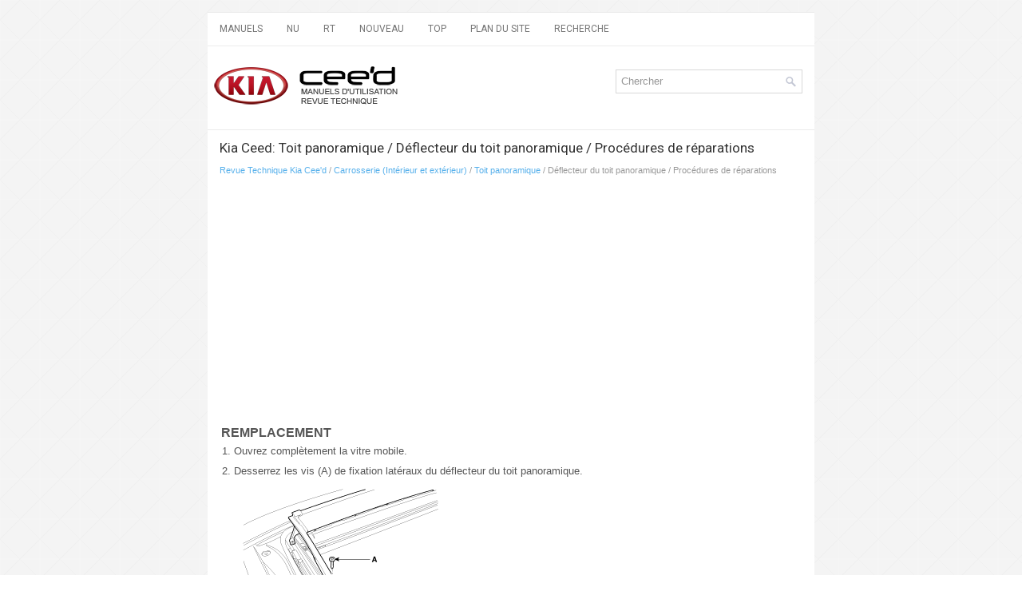

--- FILE ---
content_type: text/html; charset=UTF-8
request_url: http://www.kceedfr.com/dg_flecteur_du_toit_panoramique_procg_dures_de_rg_parations-1130.html
body_size: 3202
content:
<!DOCTYPE html>
<html xmlns="http://www.w3.org/1999/xhtml" lang="en-US">

<head profile="http://gmpg.org/xfn/11">
<meta name="viewport" content="width=device-width; initial-scale=1.0">
<meta http-equiv="Content-Type" content="text/html; charset=utf-8">
<title>Kia Ceed : Déflecteur du toit panoramique / Procédures de réparations : Toit panoramique</title>
<link rel="stylesheet" href="style.css" type="text/css" media="screen, projection">
<link rel="shortcut icon" href="favicon.ico" type="image/x-icon">
<link href="media-queries.css" rel="stylesheet" type="text/css">
<!-- html5.js for IE less than 9 --><!--[if lt IE 9]>
<script src="http://html5shim.googlecode.com/svn/trunk/html5.js"></script>
<![endif]-->
<!-- css3-mediaqueries.js for IE less than 9 --><!--[if lt IE 9]>
<script src="http://css3-mediaqueries-js.googlecode.com/svn/trunk/css3-mediaqueries.js"></script>
<![endif]-->
</head>

<body>

<div class="ceedki_visb">
	<div class="ceedki_tmenu">
		<ul>
			<li><a href="/">Manuels</a></li>
			<li title="Kia Cee'd Notice d'utilisation"><a href="/manuel_du_proprietaire_kia_cee_d-1.html">NU</a></li>
			<li title="Kia Cee'd revue technique automobile"><a href="/revue_technique_kia_cee_d-655.html">RT</a></li>
			<li><a href="/new.html">Nouveau</a></li>
			<li><a href="/top.html">Top</a></li>
			<li><a href="/sitemap.html">Plan du site</a></li>
			<li><a href="/search.php">Recherche</a></li>
		</ul>
	</div>
	<div class="ceedki_tlogo">
		<a href="/">
		<img src="images/logo.png" alt="Kia Cee'd manuels" title="Kia Cee'd manuels"></a>
		<div id="search" title="Tapez et appuyez sur Entrée">
			<form method="get" id="searchform" action="/search.php">
			<input value="Chercher" name="q" id="s" onblur="if (this.value == '')  {this.value = 'Chercher';}" onfocus="if (this.value == 'Chercher') {this.value = '';}" type="text">
		<input type="hidden" name="cx" value="partner-pub-5531416431908099:3048865553" />
    	<input type="hidden" name="cof" value="FORID:11" />
    	<input type="hidden" name="ie" value="UTF-8" />
    	<input src="/images/search.png" style="border:0pt none; vertical-align: top; float:left" type="image">

			</form>
		</div>
	</div>
	<!-- #header -->
	<div class="ceedki_targext">
		<h1>Kia Ceed: Toit panoramique / Déflecteur du toit panoramique / Procédures de réparations</h1>
		<div class="ceedki_way">
			<div style="font-size:11px; text-decoration:none; margin-top:5px;"><a href="revue_technique_kia_cee_d-655.html">Revue Technique Kia Cee'd</a> / <a href="carrosserie_intg_rieur_et_extg_rieur_-1057.html">Carrosserie (Intérieur et extérieur)</a> / <a href="toit_panoramique-1126.html">Toit panoramique</a> /  Déflecteur du toit panoramique / Procédures de réparations</div></div>
		<p><script async src="//pagead2.googlesyndication.com/pagead/js/adsbygoogle.js"></script>
<!-- kceedfr.com top adaptive -->
<ins class="adsbygoogle"
     style="display:block"
     data-ad-client="ca-pub-5531416431908099"
     data-ad-slot="6086958170"
     data-ad-format="auto"></ins>
<script>
(adsbygoogle = window.adsbygoogle || []).push({});
</script></p>
		<p><table>
	<tr>
		<td style="font-weight:bold; font-size:larger;">REMPLACEMENT</td>
	</tr>
</table>
<table style="width:100%;padding-bottom:6px;" border="0" cellpadding="0" cellspacing="0">
	<tr>
		<td style="padding-left:3px;" valign="top" width="12">1. </td>
		<td style="padding-left:3px;" valign="top">
		<div>
			Ouvrez complètement la vitre mobile. </div>
		</td>
	</tr>
</table>
<table style="width:100%;padding-bottom:6px;" border="0" cellpadding="0" cellspacing="0">
	<tr>
		<td style="padding-left:3px;" valign="top" width="12">2. </td>
		<td style="padding-left:3px;" valign="top">
		<div>
			Desserrez les vis (A) de fixation latéraux du déflecteur du toit panoramique.
		</div>
		<p style="margin-top:5px; margin-bottom:0px">
		<img src="images/dg_flecteur_du_toit_panoramique_procg_dures_de_rg_parations-1130/655/sjdbd3112l.gif" border="1"></p>
		</td>
	</tr>
</table>
<table style="width:100%;padding-bottom:6px;" border="0" cellpadding="0" cellspacing="0">
	<tr>
		<td style="padding-left:3px;" valign="top" width="12">3. </td>
		<td style="padding-left:3px;" valign="top">
		<div>
			Après avoir desserré les vis de fixation, enlevez le déflecteur du toit 
			panoramique (A). </div>
		<p style="margin-top:5px; margin-bottom:0px">
		<img src="images/dg_flecteur_du_toit_panoramique_procg_dures_de_rg_parations-1130/655/sjdbd3113l.gif" border="1"></p>
		</td>
	</tr>
</table>
<table style="width:100%;padding-bottom:6px;" border="0" cellpadding="0" cellspacing="0">
	<tr>
		<td style="padding-left:3px;" valign="top" width="12">4. </td>
		<td style="padding-left:3px;" valign="top">
		<div>
			Pour la pose, suivez la procédure inverse de la dépose. </div>
		</td>
	</tr>
</table><ul></ul></table></ul><div style="clear:both"></div><div align="center"><script async src="//pagead2.googlesyndication.com/pagead/js/adsbygoogle.js"></script>
<!-- kceedfr.com bot -->
<ins class="adsbygoogle"
     style="display:inline-block;width:468px;height:60px"
     data-ad-client="ca-pub-5531416431908099"
     data-ad-slot="8493629662"></ins>
<script>
(adsbygoogle = window.adsbygoogle || []).push({});
</script></div>
<div style="width: calc(50% - 6px); margin:3px; float:left">
<h5 style="margin:5px 0"><a href="vitre_coulissante_procg_dures_de_rg_parations-1129.html" style="text-decoration:none"><img src="images/previous.png" alt="" border="0" style="float:left; margin-right:3px;"><span>Vitre coulissante / Procédures de réparations</span></a></h5>
   
	
		REMPLACEMENT
	


	
		1. 
		
		
			Ouvrez complètement la vitre mobile. 
		
	


	
		2. 
		
		
			Dévissez les vis de fixation de la vitre mobile (A). 
		
			
				
				
		 ...
   </p></div>
<div style="width: calc(50% - 6px); margin:3px; float:left">
<h5 style="margin:5px 0"><a href="cache_soleil_dg_roulant_procg_dures_de_rg_parations-1131.html" style="text-decoration:none"><img src="images/next.png" alt="" border="0" style="float:right; margin-left:3px;"><span>Cache-soleil déroulant / Procédures de réparations</span></a></h5>
   
	
		REMPLACEMENT
	


	[Démontage]

	
		1. 
		
		
			Déposez la garniture du toit. 
		
			(Reportez-vous à Garniture de toit - &quot;Garniture de toit&quot;) 
		
	


	
		2. 
		 ...
   </p></div>
<div style="clear:both"></div><div style="margin-top:0px;">
   <h5 style="margin:5px 0">Autres materiaux:</h5><p><a href="conditions_de_nonfonctionnement_du_systgeme_d_aide_au_stationnement_arrigere-222.html"><span>Manuel du proprietaire Kia Cee'd: Conditions de nonfonctionnement 
du système 
d'aide au stationnement arrière</span></a><br>
   Il se peut que le système d'aide au 
stationnement arrière ne fonctionne 
pas correctement lorsque :
1. De l’humidité est attachée au capteur. 
(Le capteur fonctionnera normalement 
une fois l’humidité retirée.)
2. Le capteur est recouvert par de la 
matière étrangère telle que d ...
   </p><p><a href="g_actionneur_dv_admission_procg_dures_de_rg_paration-1558.html"><span>Revue Technique Kia Cee'd: À actionneur d′admission / Procédures de réparation</span></a><br>
   
	
		Contrôle
	


	
		1. 
		
		
			Tournez l′interrupteur d′allumage sur OFF. 
		
	


	
		2. 
		
		
			Débranchez le connecteur de l′actionneur d′admission. 
		
	


	
		3. 
		
		
			Vérifiez que l&#39;actionneur d&#39;admission fonctionne en position frais quan ...
   </p></div>
<script>
// <!--
document.write('<iframe src="counter.php?id=1130" width=0 height=0 marginwidth=0 marginheight=0 scrolling=no frameborder=0></iframe>');
// -->

</script>
</p>
	</div>
	<!-- #main -->
	<div class="ceedki_lastfoot">
		© 2016-2026 Kopyright www.kceedfr.com<br />
		<!--LiveInternet counter--><script type="text/javascript"><!--
document.write("<img  style='border:0' src='http://counter.yadro.ru/hit?t14.5;r"+
escape(document.referrer)+((typeof(screen)=="undefined")?"":
";s"+screen.width+"*"+screen.height+"*"+(screen.colorDepth?
screen.colorDepth:screen.pixelDepth))+";u"+escape(document.URL)+
";h"+escape(document.title.substring(0,80))+";"+Math.random()+
"' alt='' title='' "+
"border=0 width=88 height=31>")//--></script><!--/LiveInternet-->
<div style="width:0; height:0;">
<!--LiveInternet counter--><img id="licnt164C" width="0" height="0" style="border:0" 
title="LiveInternet: показане число відвідувачів за сьогодні"
src="[data-uri]"
alt=""/><script>(function(d,s){d.getElementById("licnt164C").src=
"https://counter.yadro.ru/hit;kiasites?t25.1;r"+escape(d.referrer)+
((typeof(s)=="undefined")?"":";s"+s.width+"*"+s.height+"*"+
(s.colorDepth?s.colorDepth:s.pixelDepth))+";u"+escape(d.URL)+
";h"+escape(d.title.substring(0,150))+";"+Math.random()})
(document,screen)</script><!--/LiveInternet-->
</div> </div>
</div>

</body>

</html>


--- FILE ---
content_type: text/html; charset=utf-8
request_url: https://www.google.com/recaptcha/api2/aframe
body_size: 268
content:
<!DOCTYPE HTML><html><head><meta http-equiv="content-type" content="text/html; charset=UTF-8"></head><body><script nonce="f-br6AMsYOa_nXBWwA2JVQ">/** Anti-fraud and anti-abuse applications only. See google.com/recaptcha */ try{var clients={'sodar':'https://pagead2.googlesyndication.com/pagead/sodar?'};window.addEventListener("message",function(a){try{if(a.source===window.parent){var b=JSON.parse(a.data);var c=clients[b['id']];if(c){var d=document.createElement('img');d.src=c+b['params']+'&rc='+(localStorage.getItem("rc::a")?sessionStorage.getItem("rc::b"):"");window.document.body.appendChild(d);sessionStorage.setItem("rc::e",parseInt(sessionStorage.getItem("rc::e")||0)+1);localStorage.setItem("rc::h",'1769078443828');}}}catch(b){}});window.parent.postMessage("_grecaptcha_ready", "*");}catch(b){}</script></body></html>